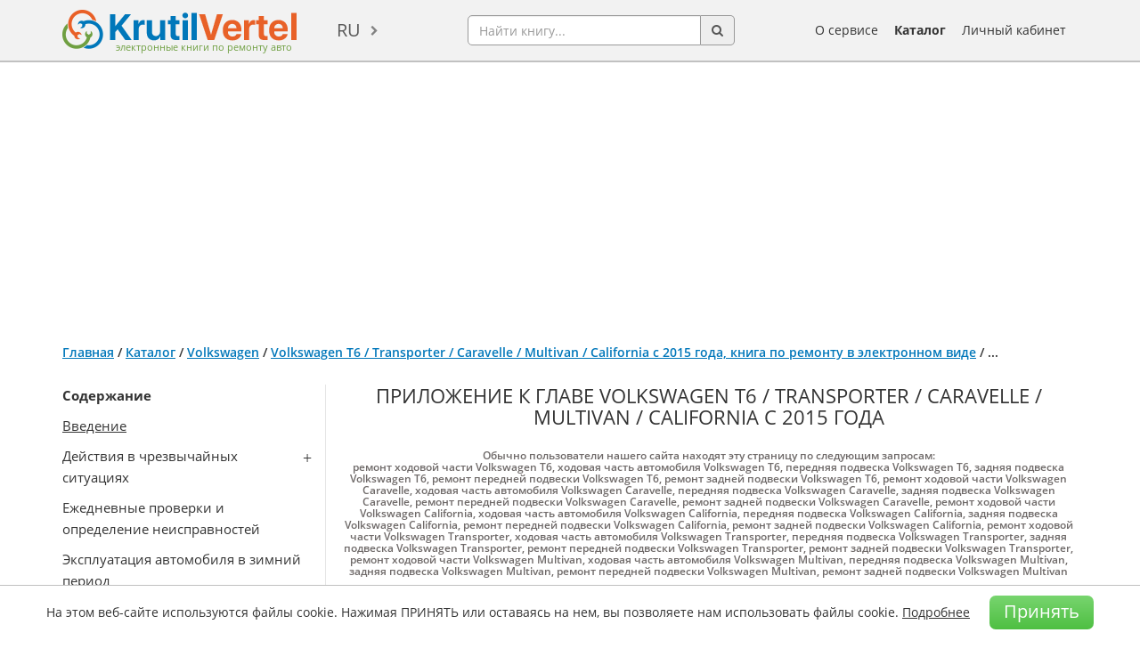

--- FILE ---
content_type: text/html; charset=utf-8
request_url: https://www.google.com/recaptcha/api2/aframe
body_size: 270
content:
<!DOCTYPE HTML><html><head><meta http-equiv="content-type" content="text/html; charset=UTF-8"></head><body><script nonce="PcWKCB3fFmlxEYm32a3oRw">/** Anti-fraud and anti-abuse applications only. See google.com/recaptcha */ try{var clients={'sodar':'https://pagead2.googlesyndication.com/pagead/sodar?'};window.addEventListener("message",function(a){try{if(a.source===window.parent){var b=JSON.parse(a.data);var c=clients[b['id']];if(c){var d=document.createElement('img');d.src=c+b['params']+'&rc='+(localStorage.getItem("rc::a")?sessionStorage.getItem("rc::b"):"");window.document.body.appendChild(d);sessionStorage.setItem("rc::e",parseInt(sessionStorage.getItem("rc::e")||0)+1);localStorage.setItem("rc::h",'1769669803884');}}}catch(b){}});window.parent.postMessage("_grecaptcha_ready", "*");}catch(b){}</script></body></html>